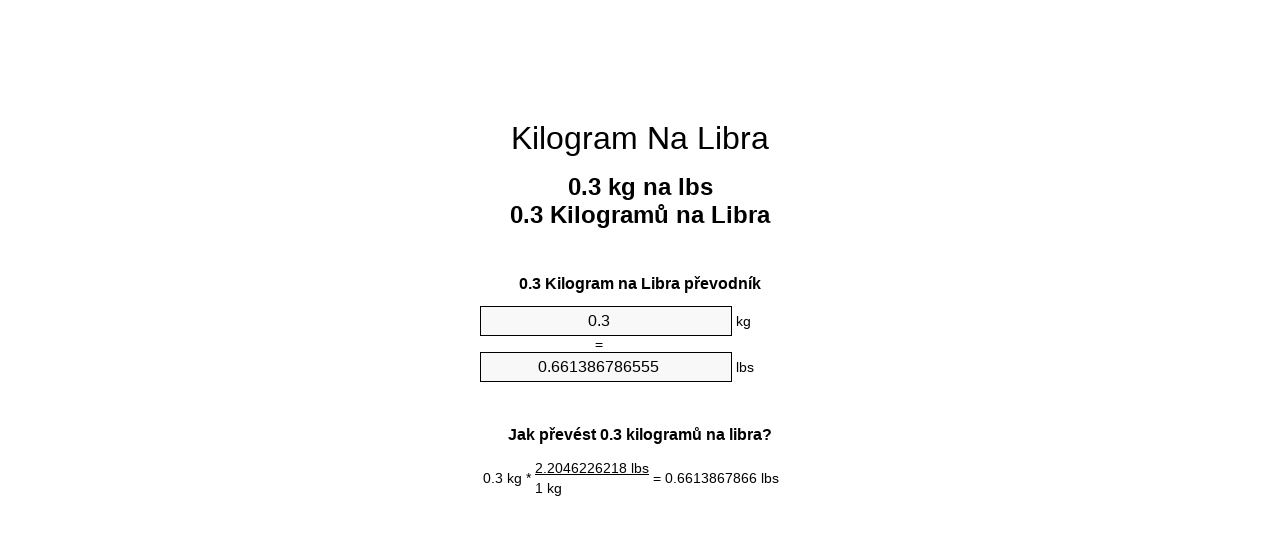

--- FILE ---
content_type: text/html
request_url: https://kg-to-lbs.appspot.com/0/cs/0.3-kilogram-na-libra.html
body_size: 5962
content:
<!DOCTYPE html><html dir="ltr" lang="cs"><head><meta charset="utf-8"><title>0.3 Kilogramů na Libra převod jednotek | 0.3 kg na lbs převod jednotek</title> <meta name="description" content="0.3 kg na lbs (0.3 kilogramů na libra) převod jednotek. Convert 0.3 Kilogram na Libra patě vzorce, společné hmotnosti konverze, převodní tabulky a další."> <meta name="keywords" content="0.3 Kilogram na lb, 0.3 kg na lb, 0.3 Kilogram na Libra, 0.3 Kilogram na lbs, 0.3 kg na lbs, 0.3 Kilogramů na Libra, 0.3 Kilogramů na lb"><meta name="viewport" content="width=device-width, initial-scale=1, maximum-scale=1, user-scalable=0"><link rel="icon" type="image/x-icon" href="https://kg-to-lbs.appspot.com/favicon.ico"><link rel="shortcut icon" type="image/x-icon" href="https://kg-to-lbs.appspot.com/favicon.ico"><link rel="icon" type="image/gif" href="https://kg-to-lbs.appspot.com/favicon.gif"><link rel="icon" type="image/png" href="https://kg-to-lbs.appspot.com/favicon.png"><link rel="apple-touch-icon" href="https://kg-to-lbs.appspot.com/apple-touch-icon.png"><link rel="apple-touch-icon" href="https://kg-to-lbs.appspot.com/apple-touch-icon-57x57.png" sizes="57x57"><link rel="apple-touch-icon" href="https://kg-to-lbs.appspot.com/apple-touch-icon-60x60.png" sizes="60x60"><link rel="apple-touch-icon" href="https://kg-to-lbs.appspot.com/apple-touch-icon-72x72.png" sizes="72x72"><link rel="apple-touch-icon" href="https://kg-to-lbs.appspot.com/apple-touch-icon-76x76.png" sizes="76x76"><link rel="apple-touch-icon" href="https://kg-to-lbs.appspot.com/apple-touch-icon-114x114.png" sizes="114x114"><link rel="apple-touch-icon" href="https://kg-to-lbs.appspot.com/apple-touch-icon-120x120.png" sizes="120x120"><link rel="apple-touch-icon" href="https://kg-to-lbs.appspot.com/apple-touch-icon-128x128.png" sizes="128x128"><link rel="apple-touch-icon" href="https://kg-to-lbs.appspot.com/apple-touch-icon-144x144.png" sizes="144x144"><link rel="apple-touch-icon" href="https://kg-to-lbs.appspot.com/apple-touch-icon-152x152.png" sizes="152x152"><link rel="apple-touch-icon" href="https://kg-to-lbs.appspot.com/apple-touch-icon-180x180.png" sizes="180x180"><link rel="apple-touch-icon" href="https://kg-to-lbs.appspot.com/apple-touch-icon-precomposed.png"><link rel="icon" type="image/png" href="https://kg-to-lbs.appspot.com/favicon-16x16.png" sizes="16x16"><link rel="icon" type="image/png" href="https://kg-to-lbs.appspot.com/favicon-32x32.png" sizes="32x32"><link rel="icon" type="image/png" href="https://kg-to-lbs.appspot.com/favicon-96x96.png" sizes="96x96"><link rel="icon" type="image/png" href="https://kg-to-lbs.appspot.com/favicon-160x160.png" sizes="160x160"><link rel="icon" type="image/png" href="https://kg-to-lbs.appspot.com/favicon-192x192.png" sizes="192x192"><link rel="icon" type="image/png" href="https://kg-to-lbs.appspot.com/favicon-196x196.png" sizes="196x196"><link rel="alternate" href="https://kg-to-lbs.appspot.com/0.3-kg-to-lbs.html" hreflang="en"><link rel="alternate" href="https://kg-to-lbs.appspot.com/0/bg/0.3-kilogram-v-funt.html" hreflang="bg"><link rel="alternate" href="https://kg-to-lbs.appspot.com/0/cs/0.3-kilogram-na-libra.html" hreflang="cs"><link rel="alternate" href="https://kg-to-lbs.appspot.com/0/da/0.3-kilogram-til-pund.html" hreflang="da"><link rel="alternate" href="https://kg-to-lbs.appspot.com/0/de/0.3-kilogramm-in-pfund.html" hreflang="de"><link rel="alternate" href="https://kg-to-lbs.appspot.com/1/el/0.3-chiliogrammo-se-limpra.html" hreflang="el"><link rel="alternate" href="https://kg-to-lbs.appspot.com/1/es/0.3-kilogramo-en-libra.html" hreflang="es"><link rel="alternate" href="https://kg-to-lbs.appspot.com/1/et/0.3-kilogramm-et-nael.html" hreflang="et"><link rel="alternate" href="https://kg-to-lbs.appspot.com/1/fi/0.3-kilogramma-pauna.html" hreflang="fi"><link rel="alternate" href="https://kg-to-lbs.appspot.com/2/fr/0.3-kilogramme-en-livre.html" hreflang="fr"><link rel="alternate" href="https://kg-to-lbs.appspot.com/2/hr/0.3-kilogram-u-funta.html" hreflang="hr"><link rel="alternate" href="https://kg-to-lbs.appspot.com/2/hu/0.3-kilogramm-font.html" hreflang="hu"><link rel="alternate" href="https://kg-to-lbs.appspot.com/2/it/0.3-chilogrammo-in-libbra.html" hreflang="it"><link rel="alternate" href="https://kg-to-lbs.appspot.com/3/lt/0.3-kilogramas-iki-svaras.html" hreflang="lt"><link rel="alternate" href="https://kg-to-lbs.appspot.com/3/mt/0.3-kilogramma-fil-lira.html" hreflang="mt"><link rel="alternate" href="https://kg-to-lbs.appspot.com/3/nl/0.3-kilogram-naar-pond.html" hreflang="nl"><link rel="alternate" href="https://kg-to-lbs.appspot.com/3/pl/0.3-kilogram-na-funt.html" hreflang="pl"><link rel="alternate" href="https://kg-to-lbs.appspot.com/4/pt/0.3-quilograma-em-libra.html" hreflang="pt"><link rel="alternate" href="https://kg-to-lbs.appspot.com/4/ro/0.3-kilogram-in-livra.html" hreflang="ro"><link rel="alternate" href="https://kg-to-lbs.appspot.com/4/sk/0.3-kilogram-na-libra.html" hreflang="sk"><link rel="alternate" href="https://kg-to-lbs.appspot.com/4/sv/0.3-kilogram-till-pund.html" hreflang="sv"><link rel="alternate" href="https://kg-to-lbs.appspot.com/5/af/0.3-kilogram-in-pond.html" hreflang="af"><link rel="alternate" href="https://kg-to-lbs.appspot.com/5/ar/0.3-kg-to-lbs.html" hreflang="ar"><link rel="alternate" href="https://kg-to-lbs.appspot.com/5/az/0.3-kiloqram-narinlamaq.html" hreflang="az"><link rel="alternate" href="https://kg-to-lbs.appspot.com/5/bn/0.3-kg-to-lbs.html" hreflang="bn"><link rel="alternate" href="https://kg-to-lbs.appspot.com/6/ca/0.3-quilogram-a-lliura.html" hreflang="ca"><link rel="alternate" href="https://kg-to-lbs.appspot.com/6/hi/0.3-kg-to-lbs.html" hreflang="hi"><link rel="alternate" href="https://kg-to-lbs.appspot.com/6/id/0.3-kilogram-ke-pon.html" hreflang="id"><link rel="alternate" href="https://kg-to-lbs.appspot.com/6/ja/0.3-kg-to-lbs.html" hreflang="ja"><link rel="alternate" href="https://kg-to-lbs.appspot.com/7/ko/0.3-kg-to-lbs.html" hreflang="ko"><link rel="alternate" href="https://kg-to-lbs.appspot.com/7/no/0.3-kilogram-til-libra.html" hreflang="no"><link rel="alternate" href="https://kg-to-lbs.appspot.com/7/ru/0.3-kilogramm-v-funt.html" hreflang="ru"><link rel="alternate" href="https://kg-to-lbs.appspot.com/7/sl/0.3-kilogram-v-funt.html" hreflang="sl"><link rel="alternate" href="https://kg-to-lbs.appspot.com/8/sq/0.3-kilogrami-ne-funta.html" hreflang="sq"><link rel="alternate" href="https://kg-to-lbs.appspot.com/8/th/0.3-kg-to-lbs.html" hreflang="th"><link rel="alternate" href="https://kg-to-lbs.appspot.com/8/gu/0.3-kg-to-lbs.html" hreflang="gu"><link rel="alternate" href="https://kg-to-lbs.appspot.com/8/tr/0.3-kilogram-pound.html" hreflang="tr"><link rel="alternate" href="https://kg-to-lbs.appspot.com/9/uk/0.3-kilohram-v-funt.html" hreflang="uk"><link rel="alternate" href="https://kg-to-lbs.appspot.com/9/vi/0.3-kilogam-sang-pound.html" hreflang="vi"><link rel="alternate" href="https://kg-to-lbs.appspot.com/9/zhs/0.3-kg-to-lbs.html" hreflang="zh-Hans"><link rel="alternate" href="https://kg-to-lbs.appspot.com/9/zht/0.3-kg-to-lbs.html" hreflang="zh-Hant"><link rel="alternate" href="https://kg-to-lbs.appspot.com/10/engb/0.3-kilogrammes-to-pounds.html" hreflang="en-GB"><link rel="canonical" href="https://kg-to-lbs.appspot.com/0/cs/0.3-kilogram-na-libra.html">  <meta name="robots" content="index,follow"> <style type="text/css">*{font-family:arial,sans-serif;-webkit-appearance:none;-webkit-touch-callout:none;font-size:14px}body{margin:0;padding:0}.wrapper{width:320px;overflow:hidden;margin:0 auto;background-color:#fff}.ad_1{position:absolute;top:5px;left:calc(50% - 480px);padding:0;margin:0;width:300px;height:600px;overflow:hidden}.ad_2{padding:0;margin:0;width:320px;height:100px;overflow:hidden}.ad_3{padding:0;margin:0;width:320px;height:250px;overflow:hidden}.ad_4{padding:0;margin:0;width:320px;height:250px;display:none;overflow:hidden}.adsense_1{width:300px;height:600px;display:inline-block}.adsense_2{width:320px;height:100px;display:inline-block}.adsense_3{width:300px;height:250px;display:inline-block}.adsense_4{width:300px;height:250px;display:none}.header{overflow:hidden;text-align:center;padding-top:20px}.header a,.header a:active,.header a:hover{font-size:32px;color:#000;text-align:center;text-decoration:none}h1,h2{width:100%;text-align:center;font-weight:bold}h1,h1 span{font-size:24px}h2{font-size:16px;padding-top:30px}img{padding-left:5px;width:310px;height:705px}.text{padding:0 5px 5px 5px}.text a,.text a:hover,.text a:active{color:#005dab}.link_list,.footer ol{list-style:none;padding:0}.link_list li,.footer ol li{width:310px;padding:5px}.link_list li h3{padding:0;margin:0}.link_list li a,.link_list li a:hover,.link_list li a:active,.footer ol li a,.footer ol li a:hover,.footer ol li a:active,.footer ol li span{display:block;padding:5px 0 5px 0;color:#000;text-decoration:none}.link_list li a:hover,.footer ol li a:hover{text-decoration:underline}.link_list li a:after{content:"〉";float:right}input{width:240px;text-align:center;background-color:#f8f8f8;border:1px solid #000;padding:5px;font-size:16px}.center{padding-left:115px}.underline{text-decoration:underline;width:70px}.center1{text-align:center}.left{text-align:left}.right{text-align:right}.common,.common th,.common td{border:1px solid #000;border-collapse:collapse;padding:5px;width:300px}.common th{background-color:#cecece}.common td{width:50%;font-size:12px}.conversion{margin-bottom:20px}.b1{background-color:#f8f8f8}.footer{overflow:hidden;background-color:#dcdcdc;margin-top:30px}.footer ol li,.footer ol li a,.footer ol li span{text-align:center;color:#666}@media(min-width:759px) and (max-width:1014px){.ad_1{width:160px;left:calc(50% - 340px)}.adsense_1{width:160px}}@media(max-width:758px){.ad_1,.adsense_1{display:none}.ad_4,.adsense_4{display:inline-block}}</style><script type="text/javascript">function roundNumber(a,b){return Math.round(Math.round(a*Math.pow(10,b+1))/Math.pow(10,1))/Math.pow(10,b)}function convert(e,a,d,f){var c=document.getElementById(e).value;var b="";if(c!=""){if(!isNaN(c)){b=roundNumber(c*d,f)}}if(document.getElementById(a).hasAttribute("value")){document.getElementById(a).value=b}else{document.getElementById(a).textContent=b}};</script><script type="application/ld+json">
        {
            "@context": "http://schema.org",
            "@type": "WebSite",
            "name": "Kilogram Na Libra",
            "url": "https://kg-to-lbs.appspot.com/0/cs/"
        }
    </script><script type="application/ld+json">
        {
            "@context": "http://schema.org",
            "@type": "BreadcrumbList",
            "itemListElement":
            [
                {
                    "@type": "ListItem",
                    "position": 1,
                    "item":
                    {
                        "@id": "https://kg-to-lbs.appspot.com/0/cs/0.3-kilogram-na-libra.html",
                        "name": "0.3 Kilogramů"
                    }
                }
            ]
        }
    </script> </head><body><div class="ad_1"><script async src="//pagead2.googlesyndication.com/pagead/js/adsbygoogle.js"></script><ins class="adsbygoogle adsense_1" data-ad-client="ca-pub-5743809677409270" data-ad-slot="1369323949"></ins><script>(adsbygoogle=window.adsbygoogle||[]).push({});</script></div><div class="wrapper"><div class="ad_2"><script async src="//pagead2.googlesyndication.com/pagead/js/adsbygoogle.js"></script><ins class="adsbygoogle adsense_2" data-ad-client="ca-pub-5743809677409270" data-ad-slot="2846057140"></ins><script>(adsbygoogle=window.adsbygoogle||[]).push({});</script></div><div class="header"><header><a title="Kilogram Na Libra Převod Jednotek" href="https://kg-to-lbs.appspot.com/0/cs/">Kilogram Na Libra</a></header></div><div><h1>0.3 kg na lbs<br>0.3 Kilogramů na Libra</h1></div><div><div><h2>0.3 Kilogram na Libra převodník</h2></div><div><form><div><input id="from" type="number" min="0" max="1000000000000" step="any" placeholder="1" onkeyup="convert('from', 'to', 2.20462262185, 10);" onchange="convert('from', 'to', 2.20462262185, 10);" value="0.3">&nbsp;<span class="unit">kg</span></div><div class="center">=</div><div><input id="to" type="number" min="0" max="1000000000000" step="any" placeholder="1" onkeyup="convert('to', 'from', 0.45359237, 10);" onchange="convert('to', 'from', 0.45359237, 10);" value="0.661386786555">&nbsp;<span class="unit">lbs</span></div></form></div></div><div><div><h2>Jak převést 0.3 kilogramů na libra?</h2></div><div><table><tr><td class="right" rowspan="2">0.3&nbsp;kg *</td><td class="underline">2.2046226218&nbsp;lbs</td><td class="left" rowspan="2">=&nbsp;0.6613867866&nbsp;lbs</td></tr><tr><td>1 kg</td></tr></table></div></div><div class="ad_3"><script async src="//pagead2.googlesyndication.com/pagead/js/adsbygoogle.js"></script><ins class="adsbygoogle adsense_3" data-ad-client="ca-pub-5743809677409270" data-ad-slot="4322790340"></ins><script>(adsbygoogle=window.adsbygoogle||[]).push({});</script></div><div><div><h2>Convert 0.3 kg na běžné hmotnosti</h2></div><div><table class="common"><tr><th>Fyzikální jednotka</th><th>Hmotnost</th></tr><tr class="b1"><td>Mikrogram</td><td>300000000.0 µg</td></tr><tr><td>Miligram</td><td>300000.0 mg</td></tr><tr class="b1"><td>Gram</td><td>300.0 g</td></tr><tr><td>Unce</td><td>10.5821885849 oz</td></tr><tr class="b1"><td>Libra</td><td>0.6613867866 lbs</td></tr><tr><td>Kilogram</td><td>0.3 kg</td></tr><tr class="b1"><td>Kámen</td><td>0.0472419133 st</td></tr><tr><td>Americké Tuna</td><td>0.0003306934 ton</td></tr><tr class="b1"><td>Tuna</td><td>0.0003 t</td></tr><tr><td>Imperiální Tuna</td><td>0.000295262 Long tons</td></tr></table></div></div><div class="ad_4"><script async src="//pagead2.googlesyndication.com/pagead/js/adsbygoogle.js"></script><ins class="adsbygoogle adsense_4" data-ad-client="ca-pub-5743809677409270" data-ad-slot="5799523540"></ins><script>(adsbygoogle=window.adsbygoogle||[]).push({});</script></div><div><div><h2>0.3 Kilogram převodní tabulka</h2></div><div><img alt="0.3 Kilogram převodní tabulka" src="https://kg-to-lbs.appspot.com/image/0.3.png"></div></div><div><div><h2>Další kilogramů na libra výpočty</h2></div><div><ol class="link_list"><li class="b1"><a title="0.1 kg na lbs | 0.1 Kilogramů na Libra" href="https://kg-to-lbs.appspot.com/0/cs/0.1-kilogram-na-libra.html">0.1 Kilogramů na lb</a></li><li><a title="0.2 kg na lbs | 0.2 Kilogramů na Libra" href="https://kg-to-lbs.appspot.com/0/cs/0.2-kilogram-na-libra.html">0.2 Kilogramů na Libra</a></li><li class="b1"><a title="0.3 kg na lbs | 0.3 Kilogramů na Libra" href="https://kg-to-lbs.appspot.com/0/cs/0.3-kilogram-na-libra.html">0.3 kg na lbs</a></li><li><a title="0.4 kg na lbs | 0.4 Kilogramů na Libra" href="https://kg-to-lbs.appspot.com/0/cs/0.4-kilogram-na-libra.html">0.4 kg na Libra</a></li><li class="b1"><a title="0.5 kg na lbs | 0.5 Kilogramů na Libra" href="https://kg-to-lbs.appspot.com/0/cs/0.5-kilogram-na-libra.html">0.5 kg na lb</a></li><li><a title="0.6 kg na lbs | 0.6 Kilogramů na Libra" href="https://kg-to-lbs.appspot.com/0/cs/0.6-kilogram-na-libra.html">0.6 kg na lb</a></li><li class="b1"><a title="0.7 kg na lbs | 0.7 Kilogramů na Libra" href="https://kg-to-lbs.appspot.com/0/cs/0.7-kilogram-na-libra.html">0.7 kg na lb</a></li><li><a title="0.8 kg na lbs | 0.8 Kilogramů na Libra" href="https://kg-to-lbs.appspot.com/0/cs/0.8-kilogram-na-libra.html">0.8 kg na lb</a></li><li class="b1"><a title="0.9 kg na lbs | 0.9 Kilogramů na Libra" href="https://kg-to-lbs.appspot.com/0/cs/0.9-kilogram-na-libra.html">0.9 kg na lbs</a></li><li><a title="1 kg na lbs | 1 Kilogramů na Libra" href="https://kg-to-lbs.appspot.com/0/cs/1-kilogram-na-libra.html">1 kg na lb</a></li><li class="b1"><a title="1.1 kg na lbs | 1.1 Kilogramů na Libra" href="https://kg-to-lbs.appspot.com/0/cs/1.1-kilogram-na-libra.html">1.1 kg na Libra</a></li><li><a title="1.2 kg na lbs | 1.2 Kilogramů na Libra" href="https://kg-to-lbs.appspot.com/0/cs/1.2-kilogram-na-libra.html">1.2 kg na Libra</a></li><li class="b1"><a title="1.3 kg na lbs | 1.3 Kilogramů na Libra" href="https://kg-to-lbs.appspot.com/0/cs/1.3-kilogram-na-libra.html">1.3 kg na Libra</a></li></ol></div></div> <div><div><h2>Alternativní hláskování</h2></div><div>0.3 Kilogram na lb, 0.3 Kilogram ve lb, 0.3 kg na lb, 0.3 kg ve lb, 0.3 Kilogram na Libra, 0.3 Kilogram ve Libra, 0.3 Kilogram na lbs, 0.3 Kilogram ve lbs, 0.3 kg na lbs, 0.3 kg ve lbs, 0.3 Kilogramů na Libra, 0.3 Kilogramů ve Libra, 0.3 Kilogramů na lb, 0.3 Kilogramů ve lb</div></div> <div><div><h2>Další jazyky</h2></div><div><ol class="link_list"><li class="b1"><a title="0.3 Kg To Lbs Unit Converter" href="https://kg-to-lbs.appspot.com/0.3-kg-to-lbs.html" hreflang="en">&lrm;0.3 Kg To Lbs</a></li><li><a title="0.3 Килограм в Фунт преобразувател на единици" href="https://kg-to-lbs.appspot.com/0/bg/0.3-kilogram-v-funt.html" hreflang="bg">&lrm;0.3 Килограм в Фунт</a></li><li class="b1"><a title="0.3 Kilogram Na Libra Převod Jednotek" href="https://kg-to-lbs.appspot.com/0/cs/0.3-kilogram-na-libra.html" hreflang="cs">&lrm;0.3 Kilogram Na Libra</a></li><li><a title="0.3 Kilogram Til Pund Enhedsomregner" href="https://kg-to-lbs.appspot.com/0/da/0.3-kilogram-til-pund.html" hreflang="da">&lrm;0.3 Kilogram Til Pund</a></li><li class="b1"><a title="0.3 Kilogramm In Pfund Einheitenumrechner" href="https://kg-to-lbs.appspot.com/0/de/0.3-kilogramm-in-pfund.html" hreflang="de">&lrm;0.3 Kilogramm In Pfund</a></li><li><a title="0.3 Χιλιόγραμμο σε λίμπρα μετατροπέας μονάδων" href="https://kg-to-lbs.appspot.com/1/el/0.3-chiliogrammo-se-limpra.html" hreflang="el">&lrm;0.3 Χιλιόγραμμο σε λίμπρα</a></li><li class="b1"><a title="0.3 Kilogramo En Libra Conversor De Unidades" href="https://kg-to-lbs.appspot.com/1/es/0.3-kilogramo-en-libra.html" hreflang="es">&lrm;0.3 Kilogramo En Libra</a></li><li><a title="0.3 Kilogramm Et Nael Ühikuteisendi" href="https://kg-to-lbs.appspot.com/1/et/0.3-kilogramm-et-nael.html" hreflang="et">&lrm;0.3 Kilogramm Et Nael</a></li><li class="b1"><a title="0.3 Kilogramma Pauna Yksikkömuunnin" href="https://kg-to-lbs.appspot.com/1/fi/0.3-kilogramma-pauna.html" hreflang="fi">&lrm;0.3 Kilogramma Pauna</a></li><li><a title="0.3 Kilogramme En Livre Convertisseur D'Unités" href="https://kg-to-lbs.appspot.com/2/fr/0.3-kilogramme-en-livre.html" hreflang="fr">&lrm;0.3 Kilogramme En Livre</a></li><li class="b1"><a title="0.3 Kilogram U Funta Pretvornik Jedinica" href="https://kg-to-lbs.appspot.com/2/hr/0.3-kilogram-u-funta.html" hreflang="hr">&lrm;0.3 Kilogram U Funta</a></li><li><a title="0.3 Kilogramm Font Mértékegység Átváltó" href="https://kg-to-lbs.appspot.com/2/hu/0.3-kilogramm-font.html" hreflang="hu">&lrm;0.3 Kilogramm Font</a></li><li class="b1"><a title="0.3 Chilogrammo In Libbra Convertitore Di Unità" href="https://kg-to-lbs.appspot.com/2/it/0.3-chilogrammo-in-libbra.html" hreflang="it">&lrm;0.3 Chilogrammo In Libbra</a></li><li><a title="0.3 Kilogramas Iki Svaras Vieneto Konverterio" href="https://kg-to-lbs.appspot.com/3/lt/0.3-kilogramas-iki-svaras.html" hreflang="lt">&lrm;0.3 Kilogramas Iki Svaras</a></li><li class="b1"><a title="0.3 Kilogramma Fil Lira Konvertitur Unità" href="https://kg-to-lbs.appspot.com/3/mt/0.3-kilogramma-fil-lira.html" hreflang="mt">&lrm;0.3 Kilogramma Fil Lira</a></li><li><a title="0.3 Kilogram Naar Pond Eenheden Converter" href="https://kg-to-lbs.appspot.com/3/nl/0.3-kilogram-naar-pond.html" hreflang="nl">&lrm;0.3 Kilogram Naar Pond</a></li><li class="b1"><a title="0.3 Kilogram Na Funt Przelicznik Jednostek" href="https://kg-to-lbs.appspot.com/3/pl/0.3-kilogram-na-funt.html" hreflang="pl">&lrm;0.3 Kilogram Na Funt</a></li><li><a title="0.3 Quilograma Em Libra Conversor De Unidades" href="https://kg-to-lbs.appspot.com/4/pt/0.3-quilograma-em-libra.html" hreflang="pt">&lrm;0.3 Quilograma Em Libra</a></li><li class="b1"><a title="0.3 Kilogram în livră Convertor Unități De Măsură" href="https://kg-to-lbs.appspot.com/4/ro/0.3-kilogram-in-livra.html" hreflang="ro">&lrm;0.3 Kilogram în livră</a></li><li><a title="0.3 Kilogram Na Libra Konvertor Jednotiek" href="https://kg-to-lbs.appspot.com/4/sk/0.3-kilogram-na-libra.html" hreflang="sk">&lrm;0.3 Kilogram Na Libra</a></li><li class="b1"><a title="0.3 Kilogram Till Pund Enhetsomvandlaren" href="https://kg-to-lbs.appspot.com/4/sv/0.3-kilogram-till-pund.html" hreflang="sv">&lrm;0.3 Kilogram Till Pund</a></li><li><a title="0.3 Kilogram In Pond Eenheid Converter" href="https://kg-to-lbs.appspot.com/5/af/0.3-kilogram-in-pond.html" hreflang="af">&lrm;0.3 Kilogram In Pond</a></li><li class="b1"><a title="0.3 محوّل الوحدات رطل إلى كيلوغرام" href="https://kg-to-lbs.appspot.com/5/ar/0.3-kg-to-lbs.html" hreflang="ar">&rlm;0.3 رطل إلى كيلوغرام</a></li><li><a title="0.3 Kiloqram Narınlamaq Vahid Converter" href="https://kg-to-lbs.appspot.com/5/az/0.3-kiloqram-narinlamaq.html" hreflang="az">&lrm;0.3 Kiloqram Narınlamaq</a></li><li class="b1"><a title="0.3 কিলোগ্রাম মধ্যে পাউন্ড ইউনিট কনভার্টার" href="https://kg-to-lbs.appspot.com/5/bn/0.3-kg-to-lbs.html" hreflang="bn">&lrm;0.3 কিলোগ্রাম মধ্যে পাউন্ড</a></li><li><a title="0.3 Quilogram A Lliura Convertidor D'Unitats" href="https://kg-to-lbs.appspot.com/6/ca/0.3-quilogram-a-lliura.html" hreflang="ca">&lrm;0.3 Quilogram A Lliura</a></li><li class="b1"><a title="0.3 किलोग्राम से पाउण्ड इकाई कन्वर्टर" href="https://kg-to-lbs.appspot.com/6/hi/0.3-kg-to-lbs.html" hreflang="hi">&lrm;0.3 किलोग्राम से पाउण्ड</a></li><li><a title="0.3 Kilogram Ke Pon Pengonversi Satuan" href="https://kg-to-lbs.appspot.com/6/id/0.3-kilogram-ke-pon.html" hreflang="id">&lrm;0.3 Kilogram Ke Pon</a></li><li class="b1"><a title="0.3 ポンドの単位換算キログラム" href="https://kg-to-lbs.appspot.com/6/ja/0.3-kg-to-lbs.html" hreflang="ja">&lrm;0.3 ポンドにキログラム</a></li><li><a title="0.3 킬로그램 파운드 변환기 미터" href="https://kg-to-lbs.appspot.com/7/ko/0.3-kg-to-lbs.html" hreflang="ko">&lrm;0.3 킬로그램 파운드</a></li><li class="b1"><a title="0.3 Kilogram Til Libra Enhetskovertering" href="https://kg-to-lbs.appspot.com/7/no/0.3-kilogram-til-libra.html" hreflang="no">&lrm;0.3 Kilogram Til Libra</a></li><li><a title="0.3 Килограмм в Фунт конвертер единиц" href="https://kg-to-lbs.appspot.com/7/ru/0.3-kilogramm-v-funt.html" hreflang="ru">&lrm;0.3 Килограмм в Фунт</a></li><li class="b1"><a title="0.3 Kilogram V Funt Pretvornik Enot" href="https://kg-to-lbs.appspot.com/7/sl/0.3-kilogram-v-funt.html" hreflang="sl">&lrm;0.3 Kilogram V Funt</a></li><li><a title="0.3 Kilogrami Në Funta Njësi Converter" href="https://kg-to-lbs.appspot.com/8/sq/0.3-kilogrami-ne-funta.html" hreflang="sq">&lrm;0.3 Kilogrami Në Funta</a></li><li class="b1"><a title="0.3 กิโลกรัมปอนด์แปลงหน่วย" href="https://kg-to-lbs.appspot.com/8/th/0.3-kg-to-lbs.html" hreflang="th">&lrm;0.3 กิโลกรัมปอนด์</a></li><li><a title="0.3 કિલોગ્રામ પાઉન્ડ પરિવર્તક માટે ઇંચ" href="https://kg-to-lbs.appspot.com/8/gu/0.3-kg-to-lbs.html" hreflang="gu">&lrm;0.3 કિલોગ્રામ પાઉન્ડ</a></li><li class="b1"><a title="0.3 Kilogram Pound Birim Dönüştürücü" href="https://kg-to-lbs.appspot.com/8/tr/0.3-kilogram-pound.html" hreflang="tr">&lrm;0.3 Kilogram Pound</a></li><li><a title="0.3 кілограм в Фунт конвертор величин" href="https://kg-to-lbs.appspot.com/9/uk/0.3-kilohram-v-funt.html" hreflang="uk">&lrm;0.3 кілограм в Фунт</a></li><li class="b1"><a title="0.3 Kilôgam Sang Pound Trình Chuyển đổi đơn Vị" href="https://kg-to-lbs.appspot.com/9/vi/0.3-kilogam-sang-pound.html" hreflang="vi">&lrm;0.3 Kilôgam Sang Pound</a></li><li><a title="0.3 千克为磅位换算" href="https://kg-to-lbs.appspot.com/9/zhs/0.3-kg-to-lbs.html" hreflang="zh-Hans">&lrm;0.3 千克为磅</a></li><li class="b1"><a title="0.3 千克至磅位換算" href="https://kg-to-lbs.appspot.com/9/zht/0.3-kg-to-lbs.html" hreflang="zh-Hant">&lrm;0.3 千克至磅</a></li><li><a title="0.3 Kilogrammes To Pounds Unit Converter" href="https://kg-to-lbs.appspot.com/10/engb/0.3-kilogrammes-to-pounds.html" hreflang="en-GB">&lrm;0.3 Kilogrammes To Pounds</a></li></ol></div></div> <div class="footer"><footer><ol><li><a title="Sitemap 0.1 - 100 | Kilogram Na Libra Převod Jednotek" href="https://kg-to-lbs.appspot.com/0/cs/sitemap-1.html">Sitemap 0.1 - 100</a></li><li><a title="Sitemap 101 - 1000 | Kilogram Na Libra Převod Jednotek" href="https://kg-to-lbs.appspot.com/0/cs/sitemap-2.html">Sitemap 101 - 1000</a></li><li><a title="Sitemap 1010 - 10000 | Kilogram Na Libra Převod Jednotek" href="https://kg-to-lbs.appspot.com/0/cs/sitemap-3.html">Sitemap 1010 - 10000</a></li><li><a title="Impresum | Kilogram Na Libra Převod Jednotek" href="https://kg-to-lbs.appspot.com/0/cs/impressum.html" rel="nofollow">Impresum</a></li><li><span>&copy; Meta Technologies GmbH</span></li></ol></footer></div></div></body></html>


--- FILE ---
content_type: text/html; charset=utf-8
request_url: https://www.google.com/recaptcha/api2/aframe
body_size: 266
content:
<!DOCTYPE HTML><html><head><meta http-equiv="content-type" content="text/html; charset=UTF-8"></head><body><script nonce="8U72EnmUbR28mzWLJ0eM2g">/** Anti-fraud and anti-abuse applications only. See google.com/recaptcha */ try{var clients={'sodar':'https://pagead2.googlesyndication.com/pagead/sodar?'};window.addEventListener("message",function(a){try{if(a.source===window.parent){var b=JSON.parse(a.data);var c=clients[b['id']];if(c){var d=document.createElement('img');d.src=c+b['params']+'&rc='+(localStorage.getItem("rc::a")?sessionStorage.getItem("rc::b"):"");window.document.body.appendChild(d);sessionStorage.setItem("rc::e",parseInt(sessionStorage.getItem("rc::e")||0)+1);localStorage.setItem("rc::h",'1763504148856');}}}catch(b){}});window.parent.postMessage("_grecaptcha_ready", "*");}catch(b){}</script></body></html>